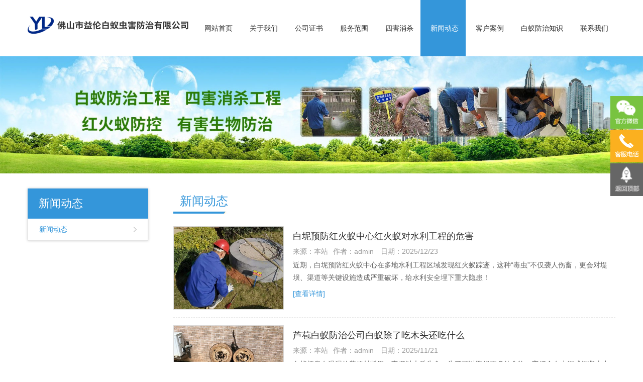

--- FILE ---
content_type: text/html
request_url: http://kbaiyi.com/Arti/
body_size: 6444
content:
<!DOCTYPE html>
<html lang="zh-CN">
<head>
<meta charset="utf-8">
<meta http-equiv="X-UA-Compatible" content="IE=edge">
<meta name="viewport" content="width=device-width, initial-scale=1">
<title>新闻动态-佛山市益伦白蚁防治有限公司</title>
<meta name="keywords" content="新闻动态" />
<meta name="description" content="新闻动态" />
<link href="/themes/default/css/pintuer.css" type="text/css" rel="stylesheet" />
<link href="/themes/default/css/bootstrap.min.css" type="text/css" rel="stylesheet" />
<link href="/themes/default/css/style.css" type="text/css" rel="stylesheet" />
<script type="text/javascript" src="/themes/default/js/jquery.min.js"></script>
<script type="text/javascript" src="/themes/default/js/bootstrap.min.js"></script>
<script type="text/javascript" src="/themes/default/js/TouchSlide.1.1.js"></script>
<script type="text/javascript" src="/themes/default/js/common.js"></script>
<!--[if (gt IE 9)|!(IE)]><!--> 
<link href="/themes/default/css/animate.min.css" type="text/css" rel="stylesheet" />
<script type="text/javascript" src="/themes/default/js/wow.min.js"></script>
<!--<![endif]--> 

</head>
<body>
<!--头部开始-->

<header id="header">
	<div class="container">
	<div id="logo"><a href="/" title="佛山市益伦白蚁防治有限公司"><img src="/UploadFile/CoolSite/2021-12/20211218173058466.png" alt="佛山市益伦白蚁防治有限公司" /></a></div>
	<div id="header_right">    
	<button type="button" class="navbar-toggle" data-toggle="collapse" data-target=".navbar-collapse">
		<span class="sr-only">Toggle navigation</span>
		<span class="icon-bar"></span>
		<span class="icon-bar"></span>
		<span class="icon-bar"></span>
	</button>
	<div class="clear"></div>
	<nav id="navigate">
	  <ul>
		<li class="first_menu"><a   href='/'>网站首页</a></li><li><a   href='/About/'>关于我们</a></li><li><a   href='/certificate/'>公司证书</a></li><li><a   href='/Pro/'>服务范围</a></li><li><a   href='/SH/'>四害消杀</a></li><li><a  class="current" href='/Arti/'>新闻动态</a></li><li><a   href='/Case/'>客户案例</a></li><li><a   href='/Konw/'>白蚁防治知识</a></li><li><a   href='/Contact/'>联系我们</a></li>
        <div id="mark"></div>
	  </ul>
	</nav>
	</div>
	<div class="clear"></div>
	<div class="row mobile_nav">
	<nav class="collapse navbar-collapse">
	  <ul>
		<li><a href='/'>网站首页</a></li><li><a href='/About/'>关于我们</a></li><li><a href='/certificate/'>公司证书</a></li><li><a href='/Pro/'>服务范围</a></li><li><a href='/SH/'>四害消杀</a></li><li><a href='/Arti/'>新闻动态</a></li><li><a href='/Case/'>客户案例</a></li><li><a href='/Konw/'>白蚁防治知识</a></li><li><a href='/Contact/'>联系我们</a></li>
	  </ul>
	</nav>
	</div>
	</div>
</header>
<div class="clear"></div>
<div id="banner"><img src="/UploadFile/CoolSite/2024-5/2024515173219687.jpg" /></div>
<div class="clear"></div>
<!--内容区开始-->
<div class="main">
  <div class="container">
    <div id="left"><div class="left_list">
  <div class="left_top">
    <h3>新闻动态</h3>
  </div>
  <div class="left_con">
    <div class="type_list">
      <ul>
        <li class="first_cat"><a id="lsed"  href='/Arti/index.html' title='新闻动态'>新闻动态</a></li>
      </ul>
    </div>
  </div>
</div>
<div class="blank30"></div></div>
    <div id="right">
      <div id="right_top">
        <h3><a href='/Arti/index.html'>新闻动态</a></h3>
      </div>
      <div id="right_con">
        <div class="articleList">
          <ul>
            <div class="art_list wow fadeInUp"><div class="art_img"><a href='/Arti/201.html'><img src='/UploadFile/Soft/2025-12/2025122317849686.jpg' /></a></div><div class="art_right"><div class="art_title"><a href='/Arti/201.html' >白坭预防红火蚁中心红火蚁对水利工程的危害</a></div><div class="art_author"><span>来源：本站</span><span>作者：admin</span> <span>日期：2025/12/23</span></div><div class="art_des">近期，白坭预防红火蚁中心在多地水利工程区域发现红火蚁踪迹，这种“毒虫”不仅袭人伤畜，更会对堤坝、渠道等关键设施造成严重破坏，给水利安全埋下重大隐患！</div><div class='art_more'><a href='/Arti/201.html'>[查看详情]</a></div></div></div><div class="art_list wow fadeInUp"><div class="art_img"><a href='/Arti/199.html'><img src='/UploadFile/Soft/2025-11/20251121123024847.jpg' /></a></div><div class="art_right"><div class="art_title"><a href='/Arti/199.html' >芦苞白蚁防治公司白蚁除了吃木头还吃什么</a></div><div class="art_author"><span>来源：本站</span><span>作者：admin</span> <span>日期：2025/11/21</span></div><div class="art_des">白蚁栖息在温湿的装修材料里，它们以木质为食，为了可以取得更多的食物，它们会在水泥或混凝土中腐蚀一条通道，然后爬到楼层的高处，继续获取食物。</div><div class='art_more'><a href='/Arti/199.html'>[查看详情]</a></div></div></div><div class="art_list wow fadeInUp"><div class="art_img"><a href='/Arti/197.html'><img src='/UploadFile/Soft/2025-10/2025101615175504.jpg' /></a></div><div class="art_right"><div class="art_title"><a href='/Arti/197.html' >云东海病媒生物防控站居家驱蚊灭蚊，这几招很有效！</a></div><div class="art_author"><span>来源：本站</span><span>作者：admin</span> <span>日期：2025/10/16</span></div><div class="art_des">含避蚊胺（DEET）、派卡瑞丁成分的驱蚊液效果突出，成人选浓度20%-30%的避蚊胺产品，儿童和孕妇优先选派卡瑞丁款，涂抹在暴露皮肤，每4-6小时补涂一次；若担心喷雾刺激，可在室内放置电热蚊香液。</div><div class='art_more'><a href='/Arti/197.html'>[查看详情]</a></div></div></div><div class="art_list wow fadeInUp"><div class="art_img"><a href='/Arti/195.html'><img src='/UploadFile/Soft/2025-9/202598145945990.jpg' /></a></div><div class="art_right"><div class="art_title"><a href='/Arti/195.html' >河口专业杀虫中心家里有臭虫的解决办法</a></div><div class="art_author"><span>来源：本站</span><span>作者：admin</span> <span>日期：2025/9/8</span></div><div class="art_des">臭虫，这个让人烦恼的“小恶魔”，河口专业杀虫中心工作人员说一旦出现在家里，就会给我们的生活带来诸多困扰。不仅会影响睡眠质量，还可能传播疾病。</div><div class='art_more'><a href='/Arti/195.html'>[查看详情]</a></div></div></div><div class="art_list wow fadeInUp"><div class="art_img"><a href='/Arti/193.html'><img src='/UploadFile/Soft/2025-8/202587113623262.jpg' /></a></div><div class="art_right"><div class="art_title"><a href='/Arti/193.html' >乐平白蚂蚁灭除机构防白蚁危害处理怎么做？</a></div><div class="art_author"><span>来源：本站</span><span>作者：admin</span> <span>日期：2025/8/7</span></div><div class="art_des">白蚁多在温暖，潮湿、隐蔽的地方生活，具有群栖性和巢居性。它们的食物主要是植物和木材的纤维素及半纤维素，如植物的根、茎及皮、木材、干枯树枝落叶及含纤维素的木材加工产品。</div><div class='art_more'><a href='/Arti/193.html'>[查看详情]</a></div></div></div><div class="art_list wow fadeInUp"><div class="art_img"><a href='/Arti/191.html'><img src='/UploadFile/Soft/2025-7/202577143527851.jpg' /></a></div><div class="art_right"><div class="art_title"><a href='/Arti/191.html' >大塘验收白蚁所：装修前的白蚁预防措施</a></div><div class="art_author"><span>来源：本站</span><span>作者：admin</span> <span>日期：2025/7/7</span></div><div class="art_des">在装修前，务必对房屋进行全面检查，尤其是木质结构、墙角、地板等易受白蚁侵蚀的部位。若发现白蚁活动痕迹（如蚁路、泥被或木屑），需先请专业消杀公司处理，确保彻底清除后再施工。</div><div class='art_more'><a href='/Arti/191.html'>[查看详情]</a></div></div></div><div class="art_list wow fadeInUp"><div class="art_img"><a href='/Arti/189.html'><img src='/UploadFile/Soft/2025-6/20256511424539.jpg' /></a></div><div class="art_right"><div class="art_title"><a href='/Arti/189.html' >佛山除四害公司蟑螂对杀虫剂产生抗药性的对策</a></div><div class="art_author"><span>来源：本站</span><span>作者：admin</span> <span>日期：2025/6/5</span></div><div class="art_des">一般的杀蟑饵剂一般会加入糖分来吸引蟑螂取食，但是长期使用经过几代的蟑螂繁殖变异，出现对糖拒食的蟑螂。也就是以前的药对现在的蟑螂不在有灭杀作用。</div><div class='art_more'><a href='/Arti/189.html'>[查看详情]</a></div></div></div><div class="art_list wow fadeInUp"><div class="art_img"><a href='/Arti/187.html'><img src='/UploadFile/Soft/2025-4/202542311100624.png' /></a></div><div class="art_right"><div class="art_title"><a href='/Arti/187.html' >三水四害消杀机构老鼠对人的危害有哪些</a></div><div class="art_author"><span>来源：本站</span><span>作者：admin</span> <span>日期：2025/4/23</span></div><div class="art_des">老鼠是很多疾病的传播者，三水四害消杀机构说老鼠可直接把很多的疾病经过人类或一些寄生虫直接或是间接的传播给人类，其可以传播的疾病多达35多种。</div><div class='art_more'><a href='/Arti/187.html'>[查看详情]</a></div></div></div>
          </ul>
        </div>
        <div class="blank clear"></div>
        <div class="pages"><li class='active'><a href='/Arti/index.html'>1</a></li><li><a href='/Arti/index_2.html'>2</a></li><li><a href='/Arti/index_3.html'>3</a></li><li><a href='/Arti/index_4.html'>4</a></li><li><a href='/Arti/index_5.html'>5</a></li><li><a href='/Arti/index_6.html'>6</a></li><li><a href='/Arti/index_2.html'>下一页</a></li><li><a href='/Arti/index_7.html'>尾页</a></li></div>
      </div>
    </div>
  </div>
</div>
<!--内容区结束-->
<div class="clear"></div>
<div id="footer">
<div class="container">
	<div class="foot_l">
    	<div class="nav2 wow fadeInUp"><ul><li><a href='/'>网站首页</a></li><li>|<a href='/About/'>关于我们</a></li><li>|<a href='/Pro/'>服务范围</a></li><li>|<a href='/SH/'>四害消杀</a></li><li>|<a href='/Arti/'>新闻动态</a></li><li>|<a href='/Contact/'>联系我们</a></li></ul></div>
        <div class="clear"></div>
        <div id="contact" class="wow fadeInUp"><p style="white-space:normal;">
	<b style="font-size:14px;">&nbsp; &nbsp; 总公司电话：0757-85110172<br />
&nbsp; &nbsp; 手机：13690603002（刘生）<br />
&nbsp; &nbsp; 总公司地址：佛山市南海区里水镇和顺海畔花园商铺（即公安局侧）<br />
&nbsp; &nbsp; 南海分公司：佛山市南海区桂丹路87号<br />
&nbsp; &nbsp; 三水分公司：佛山市三水区三水大道169号<br />
&nbsp; &nbsp; 禅城分公司：佛山市禅城区南庄大道92号<br />
&nbsp; &nbsp; 高明分公司：佛山市高明区高明大道东57号<br />
&nbsp; &nbsp; 顺德分公司：佛山市顺德区陈村镇陈村大道99号<br />
&nbsp; &nbsp; 佛山各区均有服务点<br />
</b>
</p>
<p class="p" style="margin-left:0.0000pt;text-indent:0.0000pt;">
	<b><b></b><b></b> </b> 
</p>
<p>
	<br />
</p>
<p style="white-space:normal;">
	<span style="font-size:14px;"><b></b></span> 
</p>
<p>
	<br />
</p></div>
		<div id="botweixin">
		   <img src='/UploadFile/CoolSite/2022-9/202295165039560.jpg' width='120' height='120' alt=''>
           </br><p>扫码关注我们</p>
	    </div>		
	    <div id="rexian">
		   <h3>客户服务热线</h3>
		   <h4>0757-85110172</h4>
	    </div>
		<div class="clear"></div>
        <div id="link" class="wow fadeInUp">
        	<div class="link_top">友情链接</div>
            <div class="link_con"><ul>&nbsp;&nbsp;<!--link start-->&nbsp;<a target="_blank" href="http://www.aiqipkg.com">Fonte Del Borgo</a>&nbsp;&nbsp;<a target="_blank" href="https://www.longwebiotech.com">Hebei Langwei</a>&nbsp;&nbsp;<a target="_blank" href="http://www.proeauto.com">Proe auto</a>&nbsp;&nbsp;<a target="_blank" href="http://www.weirungroup.com.cn">石油勘探开发</a>&nbsp;&nbsp;<a target="_blank" href="http://www.gzxjinfo.com">希杰信息</a>&nbsp;&nbsp;<a target="_blank" href="http://www.madocafe.com.cn">夏日食品</a>&nbsp;&nbsp;<a target="_blank" href="http://www.zigongluotao.com">中航嘉能</a>&nbsp;<!--link end--></ul></div>
        </div>
<div class="site_links" style="display:none"><a href="https://www.wangzhanbaojia.com" target="_blank" title="广州网站建设">网站建设</a> ：<a href="https://www.znbo.com" target="_blank" title="网站建设">星洋网络</a></div>		
</div>
		
    </div>
</div>
</div>
<div class="clear"></div>
<div id="copy_txt"><div class="container">Copyright © 2020 佛山市益伦白蚁防治有限公司 All Rights Reserved.&nbsp;&nbsp;</div></div>
<link type="text/css" href="/themes/default/qq/kf.css" rel="stylesheet" />
<script type="text/javascript" src="/themes/default/qq/kf.js"></script>
<div class="blank55"></div>
<div id="toolbar">
    <li><a href="/"><span class="icon-home"></span>首页</a></li>   
    <li><a href="tel:13690603002"><span class="icon-phone"></span>电话</a></li>   
    <li><a href="/Contact/"><span class="icon-user"></span>联系</a></li>   
</div>

<div id="toolbar2">
<ul>
<!--<li class="toolbar_item">
<a class="t_item t1" href="http://wpa.qq.com/msgrd?v=3&amp;uin=2851377347&amp;site=qq&amp;menu=yes" target="_blank"><i></i></a>
</li>-->
<li class="toolbar_item">
<a class="t_item t2" href="javascript:void(0);"><i></i></a>
<div class="tool_weixin">
<div class="t_wx_con"><img src='/UploadFile/CoolSite/2022-9/202295165039560.jpg' width='120' height='120' alt=''></div>
</div>
</li>
<li class="toolbar_item">
<a class="t_item t3" href="javascript:void(0);"><i></i></a>
<div class="tool_tel">13690603002</div>
</li>
<li class="toolbar_item" id="gotop">
<a class="t_item t4" href="javascript:void(0);"><i></i></a>
</li>
</ul>
</div>
<script>
$(function(){
//bar
$(".toolbar_item").hover(function(){
	$(this).find(".tool_qq").show();			  
	$(this).find(".tool_tel").animate({left:"-150px"},"fast",function(){});							  
	$(this).find(".tool_weixin").show();
	$(this).find(".t_item").addClass("cur")
},function(){
	$(this).find(".tool_qq").hide();
	$(this).find(".tool_tel").animate({left:"0px"},"fast",function(){});	
	$(this).find(".tool_weixin").hide();
	$(this).find(".t_item").removeClass("cur")
});
//返回顶部
$("#gotop").click(function(){
$("html,body").animate({scrollTop:0});
});
//end
});
</script>
<!--版权区结束-->
</body>
</html>


--- FILE ---
content_type: text/css
request_url: http://kbaiyi.com/themes/default/css/style.css
body_size: 9286
content:
@charset "utf-8";
/* CSS Document */
/**全局**/
*{ margin:0px; padding:0px;}
div,form,img,ul,ol,li,dl,dt,dd,map {padding:0;margin:0;border:0;}
h1,h2,h3,h4,h5,h6 {margin:0;padding:0; }
body{margin:0px; padding:0px; font-size:14px; color:#333;font-family:"微软雅黑",Arial, Helvetica, sans-serif,"宋体";background:#fff;}
ul,li{list-style:none;}
.clear{clear:both;}
a{color:#333;text-decoration:none;}
a:hover{color:#333;text-decoration:none;}
img{border:none;}
hr{line-height:0px; font-size:0px; border:none; height:1px; width:100%; margin:5px 0px;}
div{margin:0px auto;}
.f_l{ float:left;}
.f_r{ float:right;}
input,select{ font-family:arial, Helvetica, sans-serif; padding:1px;}
.blank{width:100%;height:10px;clear:both;overflow:hidden;}
.blank20{width:100%;height:20px;clear:both;overflow:hidden;}
.blank30{width:100%;height:30px;clear:both;overflow:hidden;}
.mt10{margin-top:10px;}
.hide{display:none;}
.red{color:#f00;}
.blue{color:#00f;}
.gray{color:#ccc;}
.noInfo{width:100%;float:left;padding:10px 0; text-align:center;}
.input_submit{width:77px;height:41px;float:left;background:url(../images/search.png) no-repeat left top; text-align:center;line-height:41px; color:#fff; border:0px; cursor:pointer;}
.float_bg{background:url(../images/qq_3.gif) repeat-y left top;width:118px;padding:2px 0;float:left;}
.f_list{width:100%;float:left;margin:5px auto;clear:both;}
.f_list span{float:left;width:80px;}
.block{width:1000px;margin:0 auto;}



/*all*/
.main{width:100%;float:left;padding:30px 0;}
.main_top{width:100%;height:80px;float:left; background:url(../images/tbg.png) no-repeat center 10px; text-align:center;}
.course_top_bg{background:url(../images/ct_bg.png) no-repeat center 10px;color:#fff;}
.news_top_bg{background:url(../images/nt_bg.png) no-repeat center 10px;color:#fff;}
.main_top h3{font-size:30px;height:45px;line-height:45px;font-weight:normal;}
.main_top h4{font-size:24px;height:30px;line-height:30px; font-weight:normal; font-family:Arial, Helvetica, sans-serif;}
.main_type{width:100%;float:left; text-align:center;margin:10px 0 0 0;}
.main_type ul{}
.main_type li{display:inline-block;height:42px;line-height:42px;margin:5px;padding:0px;}
.main_type li a{display:block; background:#0ba587;color:#fff;font-size:14px;padding:0 25px;}
.main_type li a:hover{background:#feef0c;color:#38761d;}
.main_type li.current a{background:#feef0c;color:#38761d;}
.main_con{width:100%;float:left; line-height:200%;padding:20px 0 0 0;}
.main_con img{max-width:100%;}
.main_more{width:100%;float:left; text-align:center; margin:20px 0 0 0;}
/*.main_more a{width:178px;height:38px;line-height:38px; display:inline-block;border:1px solid #333; font-size:16px;}
.main_more a:hover{background:#0ba587; color:#fff;}*/
/*end*/

/**顶部**/
#top{float:left;width:100%;border-bottom:1px solid #dcdcdc;background:#fff;}
.top_line{float:left;width:100%;height:2px;background:#f0f0f0;}
.top_left{float:left;height:27px;line-height:27px;font-size:12px;color:#2e2e2e;padding-left:50px;background:url(../pic/welcome_bg.jpg) no-repeat left center;}
.top_right{float:right;height:27px;line-height:27px;}
.collect{float:left;padding:0 11px 0 9px;background:url(../pic/collect.jpg) no-repeat left center;}
.collect a{font-size:12px;color:#666;}
.tel{float:left;padding:0 0 0 13px;background:url(../pic/top_right_li.jpg) no-repeat left center;font-size:12px;color:#cb2121;}
#header{float:left;width:100%;background:#fff;}
#logo{float:left;}
#logo img{width:320px; padding-top:33px;}
#header_right{float:right;}

/*end*/

/*menu*/
#navigate{float:right;position:relative;}
#mark{background:#3496da;background-size:cover;height: 112px;position: absolute;left: 0;z-index: 1;}
#navigate ul li{float:left;height:112px;position: relative;z-index:1000;}
#navigate ul li.first_menu{ background:none;}
#navigate ul li a{display:block;line-height:112px;height:112px;font-size:14px;color:#2e2e2e;padding:0 14px 0 20px;}
#navigate ul li a:hover,#navigate ul li .current{color:#fff;}
#navigate ul li.addcolor a{color:#2e2e2e;}

#navigate ul li ul {display:none !important;position:absolute;left:0;top:47px;padding:5px 0;background:#0780c9;z-index:9999;}
#navigate ul li ul li {border:none;float:none; background:none; height:30px; line-height:30px; overflow:hidden;}
#navigate ul li ul li a{height:30px;line-height:30px; font-size:14px; color:#fff;font-weight: normal; background:none;}
#navigate ul li ul li a:hover {background:none;color:#ff0;}
/*end*/

/*mobile menu*/
.navbar-toggle{margin:8px 0px 0 0;}
.navbar-toggle .icon-bar{background-color:#333;}
.mobile_nav{display:none; background:#3496da;position:absolute;width:100%;z-index:9999;}
.mobile_nav ul{margin:0px;padding:0px; list-style-type:none;}
.mobile_nav li{margin:0px;padding:0px; list-style-type:none;border-bottom:1px solid #fff;position: relative;}
.mobile_nav ul li a{padding-left: 10px;color: #fff;display: block;font-size: 14px;height: 38px;line-height: 38px; font-weight:bold;}
.mobile_nav ul li a:hover, .mobile_nav ul li a:active {background-color:#3496da;}
.mobile_nav ul ul{margin: 0;padding:0 10px 10px 10px; display:none;}
.mobile_nav ul ul li {border-bottom:none;margin: 0;padding: 0;}
.mobile_nav ul ul li a {padding: 0;padding-left: 5px;font-size:14px;font-weight:normal;height: 38px;line-height: 38px;}

.mobile_nav ul li i {position: absolute;top:12px;right:5px;display: block;width: 13px;height: 13px;overflow: hidden;background-position: center center;background-repeat: no-repeat;	background-size: contain;}
.mobile_nav ul li i.touch-arrow-down{background-image: url(../images/touch-arrow-d.png);}
.mobile_nav ul li i.touch-arrow-up{background-image: url(../images/touch-arrow-u.png);}



/*flash*/
#banner{width:100%;float:left;}
#banner img{width:100%; height:auto;}
#flash{width:100%;float:left;}
.slideBox{ position:relative; overflow:hidden;background:#000;}
.slideBox .bd{position:relative; z-index:0;margin:0 auto; }
.slideBox .bd li{position:relative; text-align:center;  }
.slideBox .bd li img{width:100%;}	
.slideBox .hd{width:100%;position:absolute;z-index:1;bottom:10px;left:0;height:12px;line-height:12px;}
.slideBox .hd ul{text-align:center;}
.slideBox .hd ul li{cursor:pointer;display:inline-block;*display:inline;zoom:1;width:12px;height:12px;margin:0 5px;overflow:hidden;background:#fff;/*filter:alpha(opacity=80);opacity:0.8;*/line-height:999px; border-radius:50%;}
.slideBox .hd ul .on{background:#3496da;}

.slideBox .prev{position:absolute; left:10px; top:50%;margin-top:-37.5px; display:block; width:49px; height:75px; background:url(../images/left.png) no-repeat left top; cursor:pointer;}
.slideBox .next{position:absolute; right:10px; top:50%;margin-top:-37.5px; display:block; width:49px; height:75px; background:url(../images/right.png) no-repeat left top; cursor:pointer;}
/*end*/


/* 产品中心 */
#pro{float:left;width:100%;padding:80px 0 0 0;}
.home_top{float:left;width:100%;margin:0 0 27px 0;}
.home_top h3{display:block;width:100%;height:36px;line-height:36px;font-size:36px;color:#313131;text-align:center;}
.home_top h3 a{color:#313131;}
.home_top span{display:block;width:100%;height:4px;background:url(../pic/home_top.jpg) no-repeat center;margin-top:17px;}
.home_des{float:left;width:100%;line-height:24px;font-size:14px;color:#313131;text-align:center;}
.home_more{float:left;width:100%;line-height:24px;text-align:center; margin-bottom:10px;}
.home_more a{font-size:14px;color:#337ab7; margin-bottom:10px;}
/* 产品分类 */
#pro_class{float:left;width:260px;margin-top:47px;}
.pro_class_top{float:left;width:100%;height:96px;line-height:96px;background:url(../pic/pro_class_top.jpg) no-repeat center;background-size:cover;text-align:center;font-size:24px;color:#fff;}
.pro_class_list{float:left;width:100%;}
.pro_class_list ul{float:left;padding:0;}
.pro_class_list ul li{float:left;width:100%;height:56px;background:#758995 url(../pic/pro_class_li_2.png) no-repeat left bottom;padding:0 27px 0 30px;cursor:pointer;
	webkit-transition: all 0.3s ease-out 0s;
    -moz-transition: all 0.3s ease-out 0s;
    -o-transition: all 0.3s ease-out 0s;
    transition: all 0.3s ease-out 0s;
}
.pro_class_list ul li a{display:block;width:100%;height:54px;line-height:54px;font-size:14px;color:#fff;background:url(../pic/pro_class_li.png) no-repeat right center;padding-right:15px;}
.pro_class_list ul li:hover,.pro_class_list ul li.on{background-color:#677984;}
.pro_class_more{float:left;width:100%;}
.pro_class_more img{width:100%;height:54px;}

/* 分类产品 */
#pro_con{float:right;width:100%;margin-top:47px;}
#pro_con ul{float:left;width:100%;}
.pro_con_row{margin-left:-20px;margin-right:-20px;}
.pro_item{float:left;width:33.333%;padding:0 20px;margin-bottom:45px;}
.pro_item_box{float:left;width:100%;position:relative;box-shadow:0 0 15px #999;}
.pro_item_img{float:left;width:100%;}
.pro_item_img img{width:100%;height:auto;}
.pro_item_title{width:110%;height:60px;line-height:60px;text-align:center;background:#3496da;position:absolute;bottom:25px;left:-5%;opacity: 0; transition: 0.5s; transform: scale(0);overflow:hidden;}
.pro_item_title a{font-size:16px;color:#fff;}
.pro_item:hover .pro_item_title{opacity: 1;transform: scale(1);}

/* 客户案例 */
#case{float:left;width:100%;padding:35px 0 0 0;}
.case_con{float:left;width:100%;margin-top:28px;}
.case_con_row{margin-left:-13px;margin-right:-13px;}
.case_item{float:left;width:25%;padding:0 13px;margin-bottom:15px;}
.case_item_img{float:left;width:100%;overflow:hidden;}
.case_item_img img{width:100%;height:auto;transition: 0.5s;transform: scale(1);}
.case_item_title{float:left;width:100%;height:40px;line-height:40px;overflow:hidden;text-align:center;}
.case_item_title a{font-size:14px;color:#313131;}
.case_item:hover .case_item_img img{transform: scale(1.2);}
.case_item:hover .case_item_title a{color:#0780c9;}

/* 我们的优势 */
#adv{float:left;width:100%;padding:60px 0 73px 0;}
.adv_con{float:left;width:100%;margin-top:16px;}
.adv_con_row{margin-left:-18px;margin-right:-18px;}
.adv_item{float:left;width:25%;padding:0 18px;text-align:center;margin-bottom:15px;cursor:pointer;}
.adv_item_img{float:left;width:100%;}
.adv_item_img img{border-radius:2%;transition: 0.5s; width:100%;}
.adv_item_title{float:left;width:100%;height:20px;line-height:20px;overflow:hidden;margin-top:13px;}
.adv_item_title a{font-size:16px;color:#2e2e2e;}
.adv_item_des{float:left;width:100%;line-height:24px;font-size:12px;color:#999;}
.adv_item:hover .adv_item_img img{box-shadow:0 0 8px #dcdcdc;}
.adv_item:hover .adv_item_title a{color:#0780c9;}

/* 关于WERMIS */
#about{float:left;width:100%;padding:77px 0 0 0;background:url(../pic/about_bg.jpg) repeat-x top center;}
.about_top h3{height:30px;line-height:30px;font-size:30px;}
.about_con{float:left;width:100%;margin-top:30px;font-size:14px;color:#313131;line-height:24px;}
.about_img{float:right;width:40%;padding:0 20px 10px 0;margin-right:7px;}
.about_img img{width:100%;height:auto;}
.about_more{float:left;margin-top:12px;}
.about_more a{display:block;width:110px;height:36px;line-height:36px;text-align:center;background:#3496da;font-size:14px;color:#fff;transition: 0.5s;}
.about_more a:hover{background:#0780c9;}

/* 首页相册 */
#photo{float:left;width:100%;background:url(../pic/photo_bg.png) no-repeat center top;}
.photo_con{float:left;width:100%;padding:0 6%;}
.photo_top_box{width:50%;position:absolute;right:0;top:65px;z-index:2;}
.photo_top{margin:0 0 17px 0;}
.photo_top h3{height:30px;line-height:30px;font-size:30px;color:#fff;}
.photo_top h3 a{color:#fff;}
.photo_top span{background:url(../pic/photo_top.jpg) no-repeat center;}
.photo_more a{color:#fff;}
.photo_item{float:left;width:21.3%;height:100%;margin-right:1.3%;position:relative;}
.photo_item:nth-child(2){width:32%;}
.photo_item:nth-child(4){margin-right:0;}
.photo_item img{width:100%;height:auto;}
.photo1{position:absolute;bottom:0;}
.photo2{position:absolute;bottom:-12px;padding:12px;border:1px solid #fff;}
.photo3{position:absolute;bottom:0;}
.photo4{position:absolute;bottom:0;}
.photo_item_img{position:relative;overflow:hidden;}
.photo_item_title{position:absolute;left:-50%;top:50%;margin-top:-20px;font-size:14px;color:#fff;height:40px;line-height:40px;background:#0780c9;width:50%;overflow:hidden;z-index:3;text-align:center;
	webkit-transition: all 0.3s ease-out 0s;
    -moz-transition: all 0.3s ease-out 0s;
    -o-transition: all 0.3s ease-out 0s;
    transition: all 0.3s ease-out 0s;
}
.photo_item_layer{position:absolute;left:0;top:0;width:100%;height:100%;z-index:2;background:#000;opacity:0;
	webkit-transition: all 0.3s ease-out 0s;
    -moz-transition: all 0.3s ease-out 0s;
    -o-transition: all 0.3s ease-out 0s;
    transition: all 0.3s ease-out 0s;
}
.photo_item_img:hover .photo_item_title{left:0;}
.photo_item_img:hover .photo_item_layer{opacity:0.2;}

/* 新闻动态 */
#news{float:left;width:100%;padding:90px 0 80px 0;}
.news_top{margin:0 0 18px 0}
.news_top h3{height:30px;line-height:30px;font-size:30px;;}
.news_con{float:left;width:100%;margin-top:36px;background:url(../pic/news_bg.jpg) repeat-y center;}
.news_con_row{margin-left:-40px;margin-right:-40px;}
.news_item{float:left;width:50%;padding:0 40px;margin-bottom:25px;cursor:pointer;}
.news_item:nth-last-child(1),.news_item:nth-last-child(2){margin-bottom:0;}
.news_item_box{float:left;width:100%;background:#fff;padding:16px 30px 20px 30px;transition: 0.5s;}
.news_item_title{float:left;width:100%;height:34px;line-height:34px;overflow:hidden;}
.news_item_title a{font-size:16px;color:#000;}
.news_item_des{float:left;width:100%;line-height:24px;font-size:14px;color:#313131;letter-spacing:0.5px;}
.news_item_more{color:#337ab7;}
.news_item:hover .news_item_box{background:#3496da;}
.news_item:hover .news_item_title a,.news_item:hover .news_item_des,.news_item:hover .news_item_more{color:#fff;}

/* footer */
#footer{float:left;width:100%;background:#2e2e2e;}
.foot_l{float:left;width:100%;margin:53px 0 25px 0;}
.nav2{float:left;padding-bottom:2px;background:url(../pic/nav2_bg.jpg) repeat-x left bottom;}
.nav2 ul {}
.nav2 ul li{display:inline-block;padding:0 13px 0 15px;;height:34px;line-height:34px;background:url(../pic/nav2_li.jpg) no-repeat left center;}
.nav2 ul li a{font-size:14px;color:#f0f0f0;}
.nav2 ul li a:hover{color:#3496da;}
.nav2 ul li:first-child{padding-left:0;background:none;}
.nav2 ul li:last-child{padding-right:0;}

#link{float:left;width:100%;margin-top:14px;}
.link_top{float:left;font-size:16px;color:#f0f0f0;line-height:33px;height:33px;border-bottom:2px solid #515151;}
.link_con{float:left;margin-top:17px;}
.link_con ul{float:left;}
.link_con ul li{display:inline-block;line-height:24px;padding:0 13px;background:url(../pic/link_li.jpg) no-repeat left center;}
.link_con ul li a{font-size:12px;color:#999;}
.link_con ul li a:hover{color:#0780c9;}
.link_con ul li:first-child{padding-left:0;background:none;}
.link_con ul li:last-child{padding-right:0;}

#contact{float:left;width:50%;font-size:12px;color:#999;line-height:24px;margin-top:17px;}
#rexian{float:left;width:25%;font-size:12px;color:#999;line-height:24px;margin-top:17px;}
#rexian h4{ padding-top:10px; font-size:24px; color:#3496da; font-weight:bold;}
#botweixin{float:left;width:25%;font-size:12px;color:#999;line-height:24px;margin-top:17px;}
#botweixin p{font-size:16px;color:#999; padding-left:10px; padding-top:10px;}
.foot_r{float:left;width:50%;padding-left:35px;margin:60px 0 31px 0;}
.map{float:left;width:100%;border:3px solid #dcdcdc;background:#dcdcdc;}
.map img{width:100%;height:auto;}

/* copyright */
#copy_txt{float:left;width:100%;padding:8px 0;background:#1b1b1b;text-align:center;font-size:12px;color:#999;line-height:24px;}
#copy_txt a{color:#999;}

/* channel */
.channel_row{margin-left:-15px;margin-right:-15px;}
.channel_des{float:left;width:100%;padding:20px 30px;border-bottom:1px solid #dcdcdc;font-size:16px;color:#0780c9;line-height:30px;text-align:center;}
.cha_item{float:left;width:33.333%;padding:0 15px;margin:15px 0;}
.cha_item_img{float:left;width:100%;border:1px solid #dcdcdc;}
.cha_item_img img{width:100%;height:auto;}
.cha_item_title{float:left;width:100%;line-height:40px;text-align:center;}
.cha_item_title a{font-size:16px;color:#313131;}
.cha_item_title a:hover{color:#0780c9;}

.photo_title2{float: left;height: 50px;line-height: 50px;font-size: 16px;}
/* 本例子css */
.picMarquee-left{ width:100%;  overflow:hidden; position:relative;  border:1px solid #ccc; margin-top:30px; margin-bottom:10px; }
.picMarquee-left .hd{ overflow:hidden;  height:50px; background:#f4f4f4; padding:0 15px;  }
.picMarquee-left .hd .prev,.picMarquee-left .hd .next{ display:none;  width:5px; height:9px; float:right; margin-right:5px; margin-top:20px;  overflow:hidden;
	 cursor:pointer; background:url(../pic/arrow.png) no-repeat;}
.picMarquee-left .hd .next{ background-position:0 -50px;  }
.picMarquee-left .hd .prevStop{ background-position:-60px 0; }
.picMarquee-left .hd .nextStop{ background-position:-60px -50px; }
.picMarquee-left .bd{ padding:15px 10px;    }
.picMarquee-left .tempWrap{width:100% !important;}
.picMarquee-left .bd ul{ overflow:hidden; zoom:1; }
.picMarquee-left .bd ul li{ margin:0 8px; float:left; _display:inline; overflow:hidden; text-align:center;  }
.picMarquee-left .bd ul li .photo2_pic{ text-align:center; }
.picMarquee-left .bd ul li .photo2_pic img{ width:200px; height:auto; display:block;border:1px solid #dcdcdc; }
.picMarquee-left .bd ul li .photo2_pic a:hover img{ box-shadow:0 0 10px #dcdcdc; }
.picMarquee-left .bd ul li .photo2_title{ line-height:24px; }

/*toolbar*/
.SonlineBox{display:none;}
#toolbar2{width:65px;position:fixed;right:0px;top:50%;margin-top:-170px;z-index:1000000;}
#toolbar2 ul{}
#toolbar2 li{width:65px;height:65px;float:left;margin:1px 0px;position:relative;}
#toolbar2 li .t_item{width:65px;height:65px; display:block;text-decoration:none;position:absolute; left:0px; top:0px; z-index:2;}
#toolbar2 li a.t_item:hover,#toolbar li a.cur{/*background:#212021;*/}
#toolbar2 li .t_item i{/*border-radius:5px 0 0 5px;*/background-size:contain;}

.tool_tel{width:150px;height:65px; background:#ff811b; position:absolute; left:0px; top:0px; line-height:60px;font-size:18px; color:#fff; padding:0 0 0 10px; white-space:nowrap;border-radius:5px 0 0 5px; }
.tool_weixin {position:absolute;top:0px;right:65px;display:none;}
.tool_weixin img{float:left;border:1px solid #78c141;border-right:0;}

.t1 i{width:65px;height:65px;background:url(../pic/r_qq.png) no-repeat center center; display:block;background-color: #6da9de;}
.t2 i{width:65px;height:65px;background:url(../pic/r_wx.png) no-repeat center center; display:block;background-color: #78c340;}
.t3 i{width:65px;height:65px;background:url(../pic/r_phone.png) no-repeat center center; display:block;background-color: #fbb01f;}
.t4 i{width:65px;height:65px;background:url(../pic/r_top.png) no-repeat center center; display:block;background-color: #666666;}
.t1:hover,.t1 i:hover{background-color:#488bc7;}
.t2:hover,.t2 i:hover{background-color:#78c141;}
.t3:hover,.t3 i:hover{background-color:#ff811b;}
.t4:hover,.t4 i:hover{background-color:#444;}



#LeftButton{width:24px;height:42px; display: block; background: url(../images/left.png) no-repeat 0px 0px; position:absolute;left:0px; top:55px;}
#RightButton{width:24px;height:42px;display: block; background: url(../images/right.png) no-repeat 0px 0px;position:absolute;left:736px; top:55px;}
#MarqueeDiv{width:692px; float: left; height:152px;overflow: hidden;margin:0 0 0 34px;display:inline;}
#MarqueeDiv img{margin-right:10px; height:150px; width:150px;}
/*end*/

/*left*/
#left{width:240px;float:left; }
.left_list{width:100%;float:left;box-shadow: 0px 0px 5px #ccc;}
.left_top{width:100%;height:60px;line-height:60px;float:left;background:#3496da;}
.left_top h3{float: left;line-height:60px;font-size:22px;font-family: "微软雅黑";color: #FFF;padding-left: 22px;}
.left_con{padding:0px;line-height:24px;width:100%;background:#fff;float:left;border:1px solid #e5e5e5;border-top:none;}
.type_list{width:100%;float:left;}
.type_list ul{margin:0px;padding:0px;list-style-type:none;}
.type_list li{margin:0px;padding:0px;list-style-type:none;height:43px;line-height:43px;border-bottom:1px solid #e5e5e5;overflow:hidden;}
.type_list li a{color:#3496da;background:url(../images/left_0.png) no-repeat right center;font-size:14px; display:block;margin:0 22px;height:43px;}
.type_list li a:hover{color:#3496da;background:url(../images/left_1.png) no-repeat right center;}
.type_list li a.current{color:#3496da;background:url(../images/left_1.png) no-repeat right center;}
.type_list li.second_cat{}
.type_list li.second_cat a{background:url(../images/left_2.png) no-repeat left center;padding:0 10px;}
.type_list li.second_cat a:hover{background:url(../images/left_4.png) no-repeat left center;}
.type_list li.second_cat a.current{background:url(../images/left_4.png) no-repeat left center;}

.type_list2 li a{margin:0 22px 0 12px;background:url(../images/left_2.png) no-repeat left center;text-indent:10px;}
.type_list2 li a:hover{color:#0780c9;background:url(../images/left_4.png) no-repeat left center;}
/*end*/

/*right*/
#right{width:880px;float:right;}
#right_top{width:100%;height:50px;line-height:50px;float:left;background:url(../pic/right_top.jpg) repeat-x left bottom;background-size: contain; }
#right_top h3{float: left;line-height: 50px;font-size: 24px;color: #3496da;margin-left: 13px;}
#right_top h3 a{color:#3496da;}
#right_top span{float:right;}
#right_top span li{display:inline-block;margin:0 3px;color:#999;}
#right_top span li a{color:#999;}
#right_con{width:100%;float:left;padding:10px 0 0 0;line-height:200%;/*overflow-x:hidden;*/min-height:300px;height:auto !important;height:300px;}
#right_con img{max-width:100%;height:auto;}
/*end*/


/*news*/
.art_list{width:100%;float:left;padding:15px 0;border-bottom:1px dashed #e5e5e5;cursor:pointer;}
.art_img{float:left;width:25%;}
.art_img img{width:100%;border:1px solid #dcdcdc;}
.art_right{float:right;width:73%;}
.art_right2{width:100% !important;}
.art_title{width:100%;height:40px;line-height:40px;font-size:18px;overflow:hidden;}
.art_title a{text-decoration:none;}
.art_author{width:100%;height:20px;line-height:20px;color:#999;font-size:14px;}
.art_author span{margin:0 10px 0 0;}
.art_des{color:#666;line-height:25px;max-height:50px;overflow:hidden;margin:5px 0;}
.art_right2 .article_more{display:block;}
.article_more{margin:20px 0 0 0;display:none;}
.article_more a{width:120px;height:40px;line-height:40px;float:right;}
.article_more a p {line-height:40px;}
.art_list:hover{border-bottom:1px dashed #0780c9;}
.art_list:hover .art_title a{/*color:#0780c9;*/}
.art_list:last-child{border-bottom:0;}
.art_more a{font-size:14px;color:#3496da;}

.news_left{float:left;width:76%;}
.news_right{float:right;width:21%;}
.news_right a{display:block;margin:15px 0;}
.news_right img{width:100%;height:auto;}


.articleList{width:100%;float:left;}
.articleList ul{margin:0px;padding:0px;list-style-type:none;}
.articleList li{margin:0px;padding:0 0 0 10px;list-style-type:none;border-bottom:1px dotted #ccc;background:url(../images/li_0.png) no-repeat left center;line-height:35px;height:35px;overflow:hidden;}
.time{float:right;}
.articleTitle{ font-weight:bold; font-size:18px; text-align:center;margin-top:15px;}
.articleAuthor{text-align:center; padding:7px 0px;border-bottom:1px dotted #ccc;}
.articleAuthor span{ margin:0px 6px; font-size:9pt;}
.articleInfo{width:100%;padding:10px 0; line-height:200%;}
.articleInfo img{max-width:100%;}
.pageUpDown{padding-top:10px;text-align: left;line-height:30px;}


/*end*/

/*Product*/
.productList{/*width:100%;float:left;*/}
.pro_list{ text-align:center; margin:10px auto;}
.pro_list:nth-child(3n+1){clear:both;}
.pro_img{width:100%;overflow:hidden;position:relative;}
.pro_img a{width:100%;}
.pro_img{}
.pro_img img{ width:100%;}
.pro_border{width:100%;height:100%;position:absolute;left:0;top:0;z-index:2;border:1px solid #dcdcdc;}
.pro_title{width:100%;height:35px;line-height:35px; overflow:hidden;font-size:14px;}
.pro_title a{
	-webkit-transition: all 0.3s ease-out 0s;
	-moz-transition: all 0.3s ease-out 0s;
	-o-transition: all 0.3s ease-out 0s;
	transition: all 0.3s ease-out 0s; 
}
.pro_list:hover .pro_title a{/*color:#0780c9;*/color:#333;}
.pro_list:hover .pro_img{
	box-shadow:0 0 10px #dcdcdc;
	-webkit-transition: all 0.3s ease-out 0s;
	-moz-transition: all 0.3s ease-out 0s;
	-o-transition: all 0.3s ease-out 0s;
	transition: all 0.3s ease-out 0s; 
}
.productRight{float:right;width:53%;}
.productTitle{line-height:55px;font-weight:bold;font-size:18px;border-bottom: 1px solid #ddd; margin-bottom: 10px;}
.productImg{width:43%;text-align:center;float:left;margin:10px auto;}
.productImg img{width:100%;border:1px solid #dcdcdc;}
#Inquiry{float:left;width:100%;margin-top: 15px;}
#Inquiry a{display:block;width: 120px;height: 40px; line-height: 40px; text-align: center;background: #3496da;color: #fff;border-radius: 5px;cursor:pointer;
	-webkit-transition: all 0.3s ease-out 0s;
	-moz-transition: all 0.3s ease-out 0s;
	-o-transition: all 0.3s ease-out 0s;
	transition: all 0.3s ease-out 0s; }
#Inquiry span{font-size:18px;}
#Inquiry a:hover{background:#3496da;}
.productBuy{width:100%;text-align:center;float:left;margin:10px auto;}
.productBuy a{margin:0 10px;}
.title{width:100%;float:left;margin:10px 0 0 0;border-bottom:1px dotted #ccc;line-height:25px;}
.title span{font-size:14px;font-weight:bold;}
.productDesc{ line-height:200%;padding:10px 0;width:100%;float:left;}
/*end*/

/*page*/
.pages{ font-size:12px;text-align:center; padding:10px 0px 10px 0px;}
.pages li{ display:inline-block;border: solid 1px #b1b0b0;border-radius: 4px;margin:0 3px;}
.pages a{color: #313131; padding: 8px 12px;line-height: 18px;display: block;transition: all 1s cubic-bezier(0.175,0.885,0.32,1) 0s;}
.pages a:hover{background:#0780c9;color:#fff;}
.pages li.active a{background:#3496da;color:#fff;}
.pages select{ vertical-align:middle; font-size:8pt; padding:0px; }
.pages b{ font-weight:normal;}
/*end*/

/*feedback*/
.f_list{width:100%;float:left;margin:5px auto;clear:both;}
.f_list .fl_l{float:left;width:20%;text-align:right;}
.f_list .fl_r{float:left;width:80%;}
.input_text{width:90%;border:1px solid #ccc; line-height:24px;
-webkit-border-radius: 5px;
  -moz-border-radius: 5px;
  -ms-border-radius: 5px;
  border-radius: 5px;
  -webkit-box-shadow: 0px 0px 5px 0px rgba(0, 0, 0, 0.1);
  -moz-box-shadow: 0px 0px 5px 0px rgba(0, 0, 0, 0.1);
  -ms-box-shadow: 0px 0px 5px 0px rgba(0, 0, 0, 0.1);
  -o-box-shadow: 0px 0px 5px 0px rgba(0, 0, 0, 0.1);
  box-shadow: 0px 0px 5px 0px rgba(0, 0, 0, 0.1);
  }
.w100{width:100px;}
#toolbar{display:none;}
/*end */

.link_con a{ color:#FFF;}

@media screen and (min-width: 1325px){
	.container{width:1230px;}
}
@media screen and (max-width: 1325px){
	#pro_class{width:21.666%;}
	#pro_con{width:75.25%;}
	.pro_con_row{margin-left:-15px;margin-right:-15px;}
	.pro_item{padding:0 15px;}
	.adv_con_row{margin-left:-15px;margin-right:-15px;}
	.adv_item{padding:0 15px;}
	.news_con_row{margin-left:-15px;margin-right:-15px;}
	.news_item{padding:0 15px;}
	
}
@media screen and (max-width: 1200px){
	#logo img{height:75px;margin-top:20px;}
	.home_top h3{height:30px;line-height:30px;font-size:30px;}
	.pro_con_row{margin-left:-10px;margin-right:-10px;}
	.pro_item{padding:0 10px;margin-bottom:25px;}
	#right{width:680px;}
	#right_top{background-size: initial;}
	#right_top h3{font-size:20px;}
}
@media screen and (max-width: 992px){
	#mark{display:none;}
	#navigate ul li{height:90px;}
	#navigate ul li a{height:90px;line-height:90px;padding:0 7px;}
	#navigate ul li a:hover,#navigate ul li .current{color:#0780c9;}
	#logo img{margin-top:7px;}
	.home_top{margin:0 0 17px 0;}
	.home_top h3{height:24px;line-height:24px;font-size:24px;}
	
	.photo_top_box{position:inherit;width:100%;top:0;margin-top:50px;}
	
	.photo_con{padding:0 15px;margin-top:45px;}
	.photo1,.photo2,.photo3,.photo4{position:inherit;bottom:inherit;}
	.photo_item{width:25%;margin-right:0;padding:0 15px;}
	.photo_item:nth-child(2){width:25%;}
	.photo2{padding:0;border:none;}

	#left{width:100%;}
	#right{width:100%;}
	#right_con{ min-height:auto;}
}

@media screen and (max-width: 767px){
	#logo img{height:30px;margin-top:0; padding-top:0; margin:10px 0px;}
	#top{display:none;}
	#navigate{display:none;}
	.slideBox .prev,.slideBox .next{ display:none;}
	.mobile_nav{display:block;}
	#footer{display:none;}
	#pro_class{width:100%;}
	#pro_con{width:100%;margin-top:25px;}
	.pro_class_top{display:none;}
	.pro_class_list ul{padding:0;background:none;}
	.pro_class_list ul li{width:47%;margin:5px 1.5%;background:#758995;text-align:center;height:35px;}
	.pro_class_list ul li a{background:none;height:35px;line-height:35px;}
	.pro_class_list ul li:hover, .pro_class_list ul li.on{background-color:#0780c9;}
	.pro_con_row{margin-left:-7px;margin-right:-7px;}
	.pro_item{width:50%;margin-bottom:15px;padding:0 7px;}
	.pro_item_box{box-shadow: 0 0 0px #999;}
	.pro_item_img{box-shadow: 0 0 15px #999;}
	.pro_item_title{position:inherit;left:0;bottom:0;width:100%;opacity:1;transform: scale(1);background:none;height:40px;line-height:40px;}
	.pro_item_title a{font-size:14px;color:#616161;}
	.pro_item_title a:hover{color:#0780c9;}
	.pro_class_more{display:none;}

	.photo_item,.photo_item:nth-child(2){width:50%;padding:0 7px;margin-bottom:15px;}
	.photo_con_box{margin-left:-7px;margin-right:-7px;}
	.case_con_row{margin-left:-7px;margin-right:-7px;}
	.case_item{width:50%;padding:0 7px;}
	.news_item{width:100%;}
	.news_item,.news_item:nth-last-child(2) {margin-bottom: 20px;}
	.news_item_des{max-height:48px;overflow:hidden;}
	.news_item_more{display:none;}
	.news_con{background:none;margin-top:15px;}
	.case_con{margin-top:15px;}
	.about_con{margin-top:15px;}
	.photo_con{margin-top:20px;}
	.photo_top_box{margin-top:40px;}
	
	.adv_item{width:100%;}
	.adv_item img{max-width:100%;}
	
	#about{padding:40px 0;}
	#adv{padding:40px 0;}
	#news{padding:40px 0;}
	#pro{padding:40px 0 0 0;}
	#pro_class{margin-top:15px;}
	.home_top h3{height:20px;line-height:20px;font-size:20px;}
	.home_des,.home_more{display:none;}
	.about_img{width:100%;padding:0 0 10px 0;}
	
	.art_author{display:none;}
	.art_title{height:30px;line-height:30px;}	
	
	.pro_list:nth-child(2n+1){clear:both !important;}
	
/*手机底部导航*/
.blank55{height:55px; line-height:1px; clear:both;}
#toolbar{color:#fff;width:100%;height:54px;position:fixed;bottom:0;left:0;z-index:8;background:#3496da; display:block;}
#toolbar li{float:left;width:32%;text-align:center;}
#toolbar a{width:100%;color:#fff;display:block;padding:5px 0 0 0;line-height:23px;font-size:14px;}
#toolbar a span{ font-size:22px; display:block;}
}
@media screen and (max-width: 480px){
	#logo img{width:auto;}
	.pro_list{padding:0 8px;}
	.pro_row{margin-left:-8px;margin-right:-8px;}
	.left_top{height:50px;line-height:50px;}
	.left_top h3{line-height:50px;font-size:18px;}
	.type_list li{height:35px;line-height:35px;}
	.type_list li a{height:35px;}
	.main{padding:20px 0;}
	.blank30{height:20px;}
	.articleTitle{font-size:16px;margin-top:5px;}
	.articleAuthor{padding:0;}
	.productTitle{font-size:16px;border-bottom:0;margin-bottom:0;}
	.productRight{width:100%;text-align:center;}
	.productDes{display:none;}
	.productImg{width:100%;}
	.productTitle{line-height:35px;}
	.art_title{height:25px;line-height:25px;font-size:16px;}
	.art_des{line-height:20px;max-height:40px;}
	.art_right{width:67%;}
	.art_img{width:30%;}
	#banner img{height:100px;}
	#Inquiry{margin:10px 0;}
	#Inquiry a{margin:0 auto;}
	#toolbar2{display:none;}
	
	.channel_row{margin-left:-8px;margin-right:-8px;}
	.cha_item{width:50%;padding:0 8px;}
	.channel_des{display:none;}
	.cha_item_title{line-height:25px;}
	.cha_item_title a{font-size:14px;}
}

--- FILE ---
content_type: application/javascript
request_url: http://kbaiyi.com/themes/default/qq/kf.js
body_size: 450
content:
<!--
$(function(){
$.getScript('/themes/default/qq/online.js',function(){
$('body').Sonline({
title:'在线客服',
Position:'right',
Top:170,
Effect:true,
DefaultsOpen:false,
Qqlist:'20071878,20071878,20071878',
msnlist:'',
skypelist:'',
wangwanglist:'',
tel:'020-81985957',
weixin:''
});
});
});
-->
